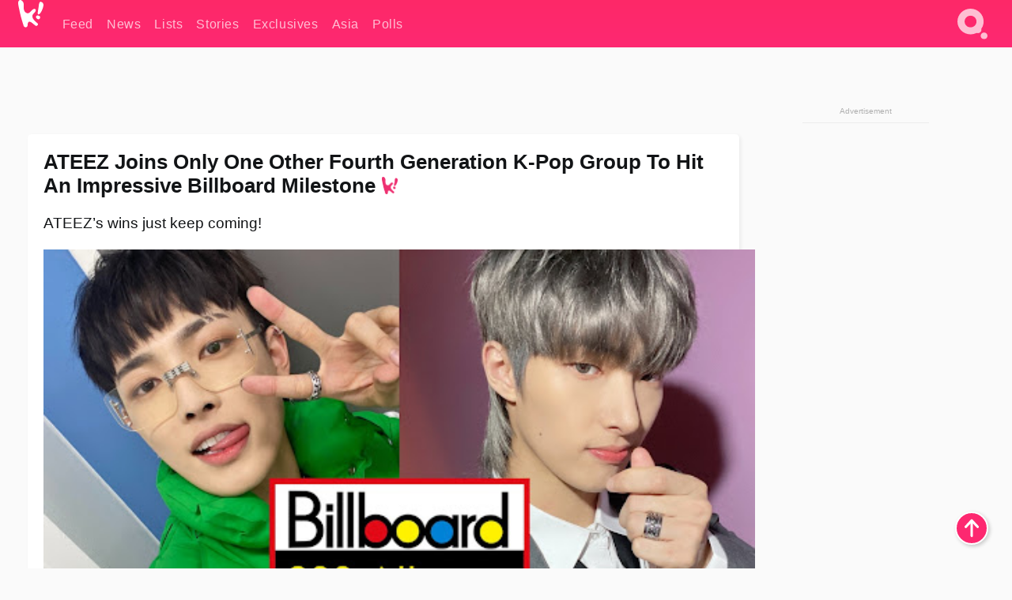

--- FILE ---
content_type: text/html; charset=UTF-8
request_url: https://www.koreaboo.com/news/ateez-joins-one-fourth-generation-kpop-group-hit-impressive-billboard-milestone/
body_size: 14791
content:
<!doctype html>
<html lang="en-US" prefix="og: http://ogp.me/ns# fb: http://ogp.me/ns/fb#">
<head>
	<meta charset="UTF-8">
	<meta name="viewport" content="width=device-width">
	<meta property="fb:app_id" content="117106681655169" />
	<meta property="fb:pages" content="1434910340064598" />
	<meta property="fb:pages" content="229023931411" />
	<meta property="fb:pages" content="110566825943939" />

	<link rel="preconnect" href="https://img.koreaboo.com">
    <link rel="preconnect" href="https://image.koreaboo.com">
	<link rel="preconnect" crossorigin href="https://search.koreaboo.com">
	<link rel="preconnect" href="https://clcksrv.com">
	<link rel="preload" as="script" href="https://socialcanvas-cdn.kargo.com/js/rh.min.js">
	<link rel="preload" as="script" href="https://btloader.com/tag?o=5172243878903808&upapi=true">

    
                <style data-key="global" >:root {
    --max-w: 1275px;
    --sidebar-w: 300px;
    --body-pad: 15px;
    --section-pad: 20px;
    --margin: 20px;
    --header-h: 60px;
    --brand: #fd2870;
    --bg: #fafafa;

    --text-contrast: #fff;
    --text-caption: #aeaeae;
    --text-sub: #686868;
    --text-b: #121416;
}

html {
    font-size: 16px;
    box-sizing: border-box;
    background-color: var(--bg-alt);
    font-family: -apple-system,BlinkMacSystemFont,"Segoe UI",Roboto,"Helvetica Neue",Arial,sans-serif;
}

@media screen and (max-device-width: 480px){
    body{
        text-size-adjust: 100%;
        -webkit-text-size-adjust: 100%;
    }
  }

*, *:before, *:after {
    box-sizing: inherit;
}
body, h1, h2, h3, h4, h5, h6, p, ol, ul {
    margin: 0;
    padding: 0;
    font-weight: normal;
  }
ul {
    list-style: none;
}
img {
    max-width: 100%;
    height: auto;
}
a {
    color: inherit;
    text-decoration: none;
}

body {
    display: grid;
    grid-template-rows: var(--header-h) 1fr;
    line-height: 1.2;
	color: var(--text-b);
    background-color: var(--bg);
}

main {
    max-width: var(--max-w);
    /* top margin is to match sidebar widget top margin. can remove. */
    margin: 5px auto;
    width: 100%;
    /* ad fix */
    position: relative;
    background-color: var(--bg);
    transition: background-color .15s;
    word-break: break-word;
}

.hidden {
	display: none !important;
}

.header-super-container {
    grid-area: 1/1/2/2;
    position: sticky;
    top: 0;
    z-index: 20;
    background-color: var(--brand);
}

.koreaboo-logo { margin-block: 12px; }

/* TODO -- container and masthead both necessary?? */
#masthead {
	position: sticky;
	top: 0;
	z-index: 99;
    /* SAFARI BUG - it seems to decide on its own what colour the document root should be
     * and it seems to prefer the header.
     * We assign a _fake_ BG colour, so Safari paints the document a nice neutral colour,
     * and assign the colour we really want as a gradient image.
     * And no, setting a background in body, html or even :root does not change things.
     * We already do, and that would actually make sense.
     */
	background-color: #fafafa;
    background-image: linear-gradient(#fd2868, #fd2872);
    width: 100%;
    height: var(--header-h);
    overflow: hidden;
}

.body-container {
    grid-area: 2/1/3/2;
    max-width: 100vw;
    padding: 0 var(--body-pad);
}

.kbos-page {
    padding: 0 var(--section-pad);
    /* breaks video ads? 
    content-visibility: auto;
    contain-intrinsic-size: auto 1000px;
    */
}

.kbos-page > * {
    max-width: calc(100vw - var(--body-pad) - var(--section-pad));
}

.full-width {
    margin-inline: calc(-1 * var(--section-pad));
    width: calc(100% + 2 * var(--section-pad));
    max-width: calc(100% + 2 * var(--section-pad));
}
@media screen and (max-width: 480px) { /* bp-mobile */
    :root {
        --section-pad: 10px;
        --body-pad: 0;
    }
    .full-width-mobile {
        margin-inline: calc(-1 * var(--section-pad));
        width: calc(100% + 2 * var(--section-pad));
        max-width: calc(100% + 2 * var(--section-pad));
    }
}

.has-sidebar {
    display: grid;
    gap: 10px;
    grid-template-columns: 1fr var(--sidebar-w);
}

@media screen and (max-width: 900px) { /* bp-desktop */
    .has-sidebar {
        grid-template-columns: 1fr;
        gap: 0;
    }
    .desktop-sidebar {
        display: none;
        content-visibility: hidden;
    }
}

.kbos-page .page-content {
    padding: var(--section-pad);
    overflow-x: visible;
    grid-area: 1/1/2/2;
}

.desktop-sidebar {
    grid-area: 1/2/2/3;
    height: 100%;
    position: relative;
}

#leaderboard { min-height: 90px; }

.screen-reader-text{
    border:0;
    clip:rect(1px, 1px, 1px, 1px);
    clip-path:inset(50%);
    height:1px;
    margin:-1px;
    overflow:hidden;
    padding:0;
    position:absolute;
    width:1px;
    word-wrap:normal !important;
  }
  
  .screen-reader-text:focus{
    background-color:#ddd;
    clip:auto !important;
    clip-path:none;
    color:#444;
    display:block;
    font-size:1rem;
    height:auto;
    left:5px;
    line-height:normal;
    padding:15px 23px 14px;
    text-decoration:none;
    top:5px;
    width:auto;
    z-index:100000;
  }</style>
                     <style data-key="breaking" >/* Breaking News widget. Appears on all site pages, but only when active. */

.K_Breaking_Widget, .K_Breaking_Widget_2 {
	position: relative;
	border-radius: 5px;
	overflow: hidden;
	box-shadow: 0 2px 5px rgba(0,0,0,.05);
	background-color: #fff;
	transition: background-color .15s;
	margin: 15px auto;
	max-width: var(--max-w);
}

.breaking-banner-tag {
	position: absolute;
	left: 0;
	text-transform: uppercase;
	text-align: center;
	margin-right: 15px;
	color: #1c354c;
	background-color: #fff000;
	width: 150px;
	padding: 10px 12px;
	height: 100%;
	font-weight: 600;
	font-size: 1.25rem;
}

.breaking-text {
	padding: 13px 20px;
	margin-left: 150px;
	font-weight: 600;
	font-size: 1.1rem;
}

.no-tag .breaking-banner-tag {
	width: 15px;
}

.no-tag .breaking-text {
	margin-left: 15px;
}

.no-tag .icon-breaking {
	display: none;
}

.breaking-text>a, .breaking-text>a:hover {
	color: var(--text-b);
}

.breaking-tag-text {
	font-size: 1rem;
    position: relative;
}

.breaking-tag-mobile {
	display: none;
}

@media screen and (max-width: 480px) { /* bp-mobile */
	.breaking-banner-tag {
		width: 15px;
	}
	.breaking-banner-tag span {
		display: none;
	}
	.breaking-text {
		margin-left: 15px;
	}
	.breaking-tag-mobile {
		display: inline;
	}
}
</style>
                     <style data-key="article" >.header-excerpt {
    color: var(--text-b);
    font-size: 1.2rem;
    line-height: 1.4;
    margin: 20px 0;
}

.featured-image {
	/* width: 100%; Featured image is .full-width */
	height: auto;
	max-height: 600px;
	object-fit: contain;
}

.entry-meta {
	color: var(--text-sub);
	font-size: 0.9rem;
	margin: 20px 0;
	display: grid;
	grid-template-columns: auto auto 1fr;
	grid-template-rows: 40px;
}

.kbos-article-category {
	grid-area: 1/1/2/2;
}

.writer-bio {
	display: grid;
    grid-area: 1/3/2/4;
	text-align: right;
	grid-auto-columns: max-content;
	grid-column-gap: 10px;
	justify-self: end;
}

.writer-bio-avatar-container {
    grid-area: 1/1/3/2;
    width: 38px;
}
.writer-bio-name {
    grid-area: 1/2/2/3;
}
.posted-on {
    grid-area: 2/2/3/3;
}

.writer-bio-avatar {
	height: 36px;
	width: 36px;
	border-radius: 50%;
	position: relative;
	top: 1px;
	box-shadow: 0 0 0px 1.5px var(--brand);
}

.entry-category {
	display: inline-block;
	color: var(--text-contrast);
	background-color: #e9455a;
	padding: 8px;
	text-transform: uppercase;
	font-weight: 600;
	border-radius: 8px;
}

@media screen and (max-width: 768px) { /* bp-tablet */
	.entry-meta {
		grid-template-columns: auto 1fr;
		grid-template-rows: auto auto;
		grid-row-gap: 5px;
	}
    .writer-bio {
        grid-area: 1/2/2/3;
    }
}

article .entry-content {
	margin-top: 30px;
	padding-bottom: 1px;
	color: var(--text-sub);
	font-size: 1.2rem;
	font-weight: 400;
	line-height: 1.35;
	-webkit-font-smoothing: antialiased;
	-moz-osx-font-smoothing: grayscale;
}

@media screen and (max-width: 480px) { /* bp-mobile */
    article .entry-content {
        font-size: 1.1rem;
    }
}

.entry-content img {
    max-width: min(100%, calc(100vw - var(--body-pad) - var(--section-pad)));
}

.post.type-post .entry-title::after {
  content: "";
  display: inline-block;
  background-image: url("/wp-content/themes/KbooOS2/img/logo.png");
  background-size: 20px;
  background-repeat: no-repeat;
  height: 24px;
  width: 20px;
  position: relative;
  top: 4px;
  margin-left: 8px;
}</style>
         
	<!-- chrome opensearch -->
	<link type="application/opensearchdescription+xml" rel="search" href="https://www.koreaboo.com/opensearch.xml" />

	
                <link rel="stylesheet" data-key="global" href="https://www.koreaboo.com/wp-content/themes/KbooOS2/css/global.css?v=da742b0046da" media="print" onload="this.media='all'">
                     <link rel="stylesheet" data-key="search" href="https://www.koreaboo.com/wp-content/themes/KbooOS2/css/search.css?v=da742b0046da" media="print" onload="this.media='all'">
                     <link rel="stylesheet" data-key="article" href="https://www.koreaboo.com/wp-content/themes/KbooOS2/css/article.css?v=da742b0046da" media="print" onload="this.media='all'">
                     <link rel="stylesheet" data-key="lightbox" href="https://www.koreaboo.com/wp-content/themes/KbooOS2/css/lightbox.css?v=da742b0046da" media="print" onload="this.media='all'">
                     <link rel="stylesheet" data-key="taxonomy" href="https://www.koreaboo.com/wp-content/themes/KbooOS2/css/taxonomy.css?v=da742b0046da" media="print" onload="this.media='all'">
         
		<script>var cur_post_id = 1178492;</script>
	
<style>#sticky_footer{position:fixed;bottom:0;z-index:200;width:100%;display:flex;justify-content:center;}#sticky_footer:empty{display: none;}</style>
<script>
const kbinscr = (u,p={})=>{const n=document.createElement('script');n.async=true;n.type="text/javascript";n.src=u;Object.entries(p).forEach(([x, y])=>{n.setAttribute(x,y)});document.head.appendChild(n);};

    window.__use_aa = true;
    kbinscr("https://www.koreaboo.com/wp-content/themes/KbooOS2/js/asc.koreaboo.js?v=20251217");
    (window.googletag = window.googletag || {"cmd":[]}).cmd.push(function(){ 
        googletag.pubads().setTargeting("pageType","article");
    });

    document.addEventListener( 'DOMContentLoaded', () => {
        const sf = document.createElement('div');
        sf.setAttribute('id', 'sticky_footer');
        sf.setAttribute('data-aaad', 'true');
        sf.setAttribute('data-aa-adunit', '/207505889/koreaboo.com/Sticky_Footer');
		if (document.querySelector('.kbos-page article.has-cw')) {
			sf.setAttribute('data-aa-targeting', JSON.stringify({'cw': "true"}));
		}
        document.body.appendChild(sf);
    });
</script>

<script async type="text/javascript" src="https://socialcanvas-cdn.kargo.com/js/rh.min.js"></script>
<script async type="text/javascript" src="https://btloader.com/tag?o=5172243878903808&upapi=true"></script>
<script defer data-moa-script src="//clcksrv.com/o.js?
uid=71635061d43cc91c4c22f608" type="text/javascript"></script>

    <!-- Google tag (gtag.js) -->
    <script async src="https://www.googletagmanager.com/gtag/js?id=G-P3S9BDL552"></script>
    <script>
    window.dataLayer = window.dataLayer || [];
    function gtag(){dataLayer.push(arguments);}
    gtag('js', new Date());
    gtag('config', 'G-P3S9BDL552', {send_page_view: false});
    </script>

	<!-- Chartbeat -->
	<script type='text/javascript'>
	(function() {
		/** CONFIGURATION START **/
		var _sf_async_config = window._sf_async_config = (window._sf_async_config || {});
		_sf_async_config.uid = 23820;
		_sf_async_config.domain = 'koreaboo.com';
		_sf_async_config.flickerControl = false;
		_sf_async_config.useCanonical = true;
					_sf_async_config.sections = 'News';
			_sf_async_config.authors = "mikayla-berry";
				/** CONFIGURATION END **/
		function loadChartbeat() {
			var e = document.createElement('script');
			var n = document.getElementsByTagName('script')[0];
			e.type = 'text/javascript';
			e.async = true;
			e.src = '//static.chartbeat.com/js/chartbeat.js';
			n.parentNode.insertBefore(e, n);
		}
		loadChartbeat();
	})();
	</script>

	<title>ATEEZ Joins Only One Other Fourth Generation K-Pop Group To Hit An Impressive Billboard Milestone - Koreaboo</title>
<meta name='robots' content='max-image-preview:large' />
	<style>img:is([sizes="auto" i], [sizes^="auto," i]) { contain-intrinsic-size: 3000px 1500px }</style>
	
<!-- ㅇㅅㅇ -->
<meta name="description" content="2021 has been an incredible year for ATEEZ, full of new achievements and milestones that the group has reached that they deserve to be proud of!"/>
<meta property="og:locale" content="en_US" />
<meta property="og:type" content="article" />
<meta property="og:title" content="ATEEZ Joins Only One Other Fourth Generation K-Pop Group To Hit An Impressive Billboard Milestone" />
<meta property="og:description" content="2021 has been an incredible year for ATEEZ, full of new achievements and milestones that the group has reached that they deserve to be proud of!" />
<meta property="og:url" content="https://www.koreaboo.com/news/ateez-joins-one-fourth-generation-kpop-group-hit-impressive-billboard-milestone/" />
<meta property="og:site_name" content="Koreaboo" />
<meta property="article:publisher" content="https://www.facebook.com/koreaboo" />
<meta property="article:section" content="News" />
<meta property="article:published_time" content="2021-12-20T15:45:25-08:00" />
<meta property="og:image" content="https://lh3.googleusercontent.com/lPs0LwQPiF7z_9uV17vy2pl-OvjlSv1EpH9736V0gYfGXuTiQR32ucUxrKyw1wNwCk_jj314wXRbdHYCiGkn95G4OOR4HDYd4gpD9E4-qXbUUIM=nu-e365-rj-q80" />
<meta property="og:image:secure_url" content="https://lh3.googleusercontent.com/lPs0LwQPiF7z_9uV17vy2pl-OvjlSv1EpH9736V0gYfGXuTiQR32ucUxrKyw1wNwCk_jj314wXRbdHYCiGkn95G4OOR4HDYd4gpD9E4-qXbUUIM=nu-e365-rj-q80" />
<meta property="og:image:type" content="image/jpeg" />
<meta name="twitter:card" content="summary_large_image" />
<meta name="twitter:description" content="2021 has been an incredible year for ATEEZ, full of new achievements and milestones that the group has reached that they deserve to be proud of!" />
<meta name="twitter:title" content="ATEEZ Joins Only One Other Fourth Generation K-Pop Group To Hit An Impressive Billboard Milestone - Koreaboo" />
<meta name="twitter:site" content="@Koreaboo" />
<meta name="twitter:image" content="https://lh3.googleusercontent.com/lPs0LwQPiF7z_9uV17vy2pl-OvjlSv1EpH9736V0gYfGXuTiQR32ucUxrKyw1wNwCk_jj314wXRbdHYCiGkn95G4OOR4HDYd4gpD9E4-qXbUUIM=nu-e365-rj-q80" />
<meta name="twitter:creator" content="@Koreaboo" />
<script type='application/ld+json'>{"@context":"http:\/\/schema.org","@type":"WebSite","@id":"#website","url":"https:\/\/www.koreaboo.com\/","name":"Koreaboo","potentialAction":{"@type":"SearchAction","target":"https:\/\/www.koreaboo.com\/search\/#{search_term_string}","query-input":"required name=search_term_string"}}</script>
<script type='application/ld+json'>{"@context":"http:\/\/schema.org","@type":"Organization","url":"https:\/\/www.koreaboo.com\/news\/ateez-joins-one-fourth-generation-kpop-group-hit-impressive-billboard-milestone\/","sameAs":["https:\/\/www.facebook.com\/koreaboo","https:\/\/www.instagram.com\/koreaboo\/","https:\/\/www.youtube.com\/koreaboo","https:\/\/www.pinterest.com\/koreaboo","https:\/\/twitter.com\/Koreaboo"],"@id":"#organization","name":"Koreaboo","logo":"https:\/\/koreaboo-cdn.storage.googleapis.com\/koreaboo_logo_1024.png"}</script>
<!-- / Yoast SEO Premium plugin. -->

<link rel="alternate" type="application/rss+xml" title="Koreaboo &raquo; Feed" href="https://www.koreaboo.com/feed/" />
<meta name="generator" content="WordPress 6.8.3" />
<link rel="canonical" href="https://www.koreaboo.com/news/ateez-joins-one-fourth-generation-kpop-group-hit-impressive-billboard-milestone/" />
<link rel='shortlink' href='https://www.koreaboo.com/?p=1178492' />
<link rel="alternate" title="oEmbed (JSON)" type="application/json+oembed" href="https://www.koreaboo.com/wp-json/oembed/1.0/embed?url=https%3A%2F%2Fwww.koreaboo.com%2Fnews%2Fateez-joins-one-fourth-generation-kpop-group-hit-impressive-billboard-milestone%2F" />
<link rel="alternate" title="oEmbed (XML)" type="text/xml+oembed" href="https://www.koreaboo.com/wp-json/oembed/1.0/embed?url=https%3A%2F%2Fwww.koreaboo.com%2Fnews%2Fateez-joins-one-fourth-generation-kpop-group-hit-impressive-billboard-milestone%2F&#038;format=xml" />
    <style>
        @media screen and (min-width: 541px) {
        img.k-img {
            max-height: 640px;
            object-fit: contain;
        }}
    </style>
<script defer src="https://www.koreaboo.com/wp-content/themes/KbooOS2/js/kbos.js?v=2b9e5fa630489abfc0b138be1e767340" type="text/javascript"></script><link rel="apple-touch-icon" sizes="180x180" href="https://www.koreaboo.com/wp-content/themes/KbooOS2/img/site_icon/apple-touch-icon.png">
<link rel="icon" type="image/png" sizes="32x32" href="https://www.koreaboo.com/wp-content/themes/KbooOS2/img/site_icon/favicon-32x32.png">
<link rel="icon" type="image/png" sizes="16x16" href="https://www.koreaboo.com/wp-content/themes/KbooOS2/img/site_icon/favicon-16x16.png">
<link rel="manifest" href="/manifest0508.json">
<link rel="mask-icon" href="https://www.koreaboo.com/wp-content/themes/KbooOS2/img/site_icon/safari-pinned-tab.svg" color="#fd2870">
<meta name="msapplication-TileColor" content="#ffffff">
<meta name="theme-color" content="#ffffff">
<meta name="msapplication-config" content="https://www.koreaboo.com/wp-content/themes/KbooOS2/img/site_icon/browserconfig.xml" />
        <link rel="preconnect" crossorigin href="https://lh3.googleusercontent.com">
    
	<noscript><style>.no-js-hide {display: none !important; content-visibility: hidden !important;}</style></noscript>
	<!-- lazyload init -->

		<script>
	if ('serviceWorker' in navigator) {
	window.addEventListener('load', function() {
		navigator.serviceWorker.register('/sw.js', {updateViaCache:'imports'}).then(function(reg) {
		console.log('ServiceWorker registration successful with scope: ', reg.scope);
		}, function(err) {
		console.error('ServiceWorker registration failed: ', err);
		});
	});
	}
	</script>
	
</head>

<body>

    <div class="header-super-container">
	<a class="skip-link screen-reader-text" href="#main">Skip to content</a>

	<header id="masthead" class="site-header">
        <div class="header-container header-top">    
			<a data-isource="header-logo" class="header-logo" href="https://www.koreaboo.com/">
				<img class="koreaboo-logo square" alt="Koreaboo logo" height="36" width="32" src="https://www.koreaboo.com/wp-content/themes/KbooOS2/img/icon/koreaboo-logo.svg" />
			</a>
		<div class="header-nav">
            <a class="header-nav-item w480" data-isource="header-main" href="https://www.koreaboo.com/">
        <div>
            <span>Feed</span>
        </div>
        </a>
            <a class="header-nav-item" data-isource="header-main" href="https://www.koreaboo.com/news/">
        <div>
            <span>News</span>
        </div>
        </a>
            <a class="header-nav-item" data-isource="header-main" href="https://www.koreaboo.com/lists/">
        <div>
            <span>Lists</span>
        </div>
        </a>
            <a class="header-nav-item" data-isource="header-main" href="https://www.koreaboo.com/stories/">
        <div>
            <span>Stories</span>
        </div>
        </a>
            <a class="header-nav-item" data-isource="header-main" href="https://www.koreaboo.com/exclusives/">
        <div>
            <span>Exclusives</span>
        </div>
        </a>
            <a class="header-nav-item" data-isource="header-main" href="https://www.koreaboo.com/asia/">
        <div>
            <span>Asia</span>
        </div>
        </a>
            <a class="header-nav-item" data-isource="header-main" href="https://www.koreaboo.com/polls/">
        <div>
            <span>Polls</span>
        </div>
        </a>
    </div>
		<div class="header-burger"><a id="search_icon" data-nokus="1" aria-label="Search" href="https://www.koreaboo.com/search/" ><img id="search_icon_img" class="search-icon" height="57" width="56" alt="Search" src="https://www.koreaboo.com/wp-content/themes/KbooOS2/img/icon/search.svg" /></a></div>
		</div>
	</header>
		<header id="loading_bar_container" class="loading-bar-container" hidden="true">
		<div id="loading_bar"></div>
	</header>
	<header id="dropdown" class="header-burger-menu" hidden="true">
		<div class="header-container">
			<div class="header-search">
				<form id="search_form"> <!-- KoreabooSearch -->
					<div class="search-box-container">
						<input id="search_box" type="text" maxlength=150 autocomplete="off" autocorrect="off">
						<button type="submit" class="notranslate" id="search_submit">Go</button>
					</div>
						<div class="search-tips-container"><span id="search_tips_button" class="noselect">Search Tips</span></div>
				</form>
			</div>
			<div id="search_suggestions"><h2>Trending Topics</h2>
    <ul class="search-trend-list">        <li tabIndex="0" class="notranslate">BTS</li>
            <li tabIndex="0" class="notranslate">Jennie</li>
            <li tabIndex="0" class="notranslate">Stray Kids</li>
            <li tabIndex="0" class="notranslate">TWICE</li>
            <li tabIndex="0" class="notranslate">KATSEYE</li>
            <li tabIndex="0" class="notranslate">SEVENTEEN</li>
            <li tabIndex="0" class="notranslate">NCT</li>
            <li tabIndex="0" class="notranslate">ENHYPEN</li>
            <li tabIndex="0" class="notranslate">IVE</li>
            <li tabIndex="0" class="notranslate">Wonyoung</li>
    </ul></div>
			<div id="search_results" class="header-search-results">
			</div>
			<div id="search_nav" class="search-buttons">
				<button data-action="prev">Previous Page</button>
				<button data-action="next">More Results</button>
			</div>
			<div id="search_meta"></div>

			
		</div>
	</header>
    </div>

	<div class="body-container">

	
<section id="leaderboard"><div id="kba_billboard" data-aaad='true' data-aa-adunit='/207505889/koreaboo.com/Leaderboard' class="vm-container vmh-90" data-kba-reload data-tag="Koreaboo_Leaderboard"></div></section>

	<main id="main" class="site-main">

	<section data-postid="1178492" data-dimension1="ateez" data-dimension2="mikayla-berry" data-title="ATEEZ Joins Only One Other Fourth Generation K-Pop Group To Hit An Impressive Billboard Milestone" class="kbos-page kbos-page-post has-sidebar" data-next="https://www.koreaboo.com/stories/twice-jihyo-visuals-short-hair-tan-skin-netizens-legendary/">
    <div class="page-content card-box full-width-mobile">
	<article id="post-1178492" class="post-1178492 post type-post status-publish format-standard has-post-thumbnail hentry category-news artist-ateez">
		<header class="entry-header">
			<div class="header-rest-of">
				<h1 class="entry-title">ATEEZ Joins Only One Other Fourth Generation K-Pop Group To Hit An Impressive Billboard Milestone</h1>					<div class="header-excerpt">ATEEZ&#8217;s wins just keep coming!</div>
												<img loading="eager" data-kbpop width="1200" height="630" class="featured-image full-width" src="https://lh3.googleusercontent.com/lPs0LwQPiF7z_9uV17vy2pl-OvjlSv1EpH9736V0gYfGXuTiQR32ucUxrKyw1wNwCk_jj314wXRbdHYCiGkn95G4OOR4HDYd4gpD9E4-qXbUUIM=nu-e365-rj-q80" /><script class="fi_sources" type="application/json">[["https:\/\/lh3.googleusercontent.com\/hFLJLg64mfBCS7kE7YG8fSwLCLNwBFpCfF4FR-QTWh4eJmGmeWUIbBhQCiwjabaP-yrBWMzPucLoT_RABqTBifCD3y7OuO6bANh2ZMJIFmgRYJ4=nu-e365-rj-q80","@ATEEZofficial\/Twitter","","https:\/\/lh3.googleusercontent.com\/hFLJLg64mfBCS7kE7YG8fSwLCLNwBFpCfF4FR-QTWh4eJmGmeWUIbBhQCiwjabaP-yrBWMzPucLoT_RABqTBifCD3y7OuO6bANh2ZMJIFmgRYJ4=nu-e365-rj-q80-w150-h150-pp"],["https:\/\/lh3.googleusercontent.com\/9NUfQXxdM6eB8uPKB0RPWipFNkhx9BSVVdo476jHUMIrhRO216-3yWPw1AESU_l4k_4GqgbSNpzivqcpImJRBp-Usi4uSYdTAqyV5x5xwxJPPIw=nu-e365-rj-q80","@ATEEZofficial\/Twitter","","https:\/\/lh3.googleusercontent.com\/9NUfQXxdM6eB8uPKB0RPWipFNkhx9BSVVdo476jHUMIrhRO216-3yWPw1AESU_l4k_4GqgbSNpzivqcpImJRBp-Usi4uSYdTAqyV5x5xwxJPPIw=nu-e365-rj-q80-w150-h150-pp"]]</script>
    										<div class="entry-meta">
						<div class="kbos-article-category"><a href="https://www.koreaboo.com/news/"><span class="entry-category">News</span></a></div>	<div class="writer-bio">
		<div class="writer-bio-avatar-container">
            <a href="https://www.koreaboo.com/writer/mikayla-berry/">			<img alt="Mikayla Berry" class="writer-bio-avatar" height="36" width="36" src="https://lh3.googleusercontent.com/zKTte8KlA3YHpjVzYi5llKnd5Q_vFFlgqc0xG0U59QydToxfXXI9fk7FboM9ebMgT0WTbUKeR4fGnE84hMowcupd9LBcvXsBQHQ=nu-e365-rj-q80-w150-h150-pp" />
             </a> 		</div>
        <div class="writer-bio-name">
        		<a href="https://www.koreaboo.com/writer/mikayla-berry/">Mikayla Berry</a>
                </div>
		<div class="posted-on"><time class="entry-date published updated" datetime="2021-12-20T22:45:25+00:00">December 20th, 2021</time></div>
	</div>
    					</div>
							</div>
		</header>
				<div class="entry-content">
			<p>2021 has been an <a href="https://www.koreaboo.com/lists/ateez-greatest-moments-achievements-2021/" target="_blank">incredible year</a> for <strong>ATEEZ</strong>, full of new achievements and milestones that the group has reached. From breaking album sales records to legendary collaborations and winning various shows and awards, it seems like their success can only continue to go up!</p> <figure id="attachment_1178553" aria-describedby="caption-attachment-1178553" style="width: 3777px" class="wp-caption alignnone"><picture class="k-img-pic"><source srcset="https://lh3.googleusercontent.com/1lGG1BsDru5FIsdWsZgltM1pKjAtCEY9OLLgzcXrPZUWaVM6NAvS7AVvqQTTFRJum8t154fMBJFBRJkDWLc-SOBzmszNu2i_6MRd8EGezwtmmw=nu-e365-rj-q80-w420" media="(max-width: 540px)" /><img decoding="async" loading="lazy" class="wp-image-1178553 size-full k-image k-img" data-alt="FGVZPCEUcAUOUE3" data-orig="https://lh3.googleusercontent.com/1lGG1BsDru5FIsdWsZgltM1pKjAtCEY9OLLgzcXrPZUWaVM6NAvS7AVvqQTTFRJum8t154fMBJFBRJkDWLc-SOBzmszNu2i_6MRd8EGezwtmmw=nu-e365-rj-q80-w925" src="https://lh3.googleusercontent.com/1lGG1BsDru5FIsdWsZgltM1pKjAtCEY9OLLgzcXrPZUWaVM6NAvS7AVvqQTTFRJum8t154fMBJFBRJkDWLc-SOBzmszNu2i_6MRd8EGezwtmmw=nu-e365-rj-q80-w925" srcset="https://lh3.googleusercontent.com/1lGG1BsDru5FIsdWsZgltM1pKjAtCEY9OLLgzcXrPZUWaVM6NAvS7AVvqQTTFRJum8t154fMBJFBRJkDWLc-SOBzmszNu2i_6MRd8EGezwtmmw=nu-e365-rj-q80-w420 420w, https://lh3.googleusercontent.com/1lGG1BsDru5FIsdWsZgltM1pKjAtCEY9OLLgzcXrPZUWaVM6NAvS7AVvqQTTFRJum8t154fMBJFBRJkDWLc-SOBzmszNu2i_6MRd8EGezwtmmw=nu-e365-rj-q80-w640 640w, https://lh3.googleusercontent.com/1lGG1BsDru5FIsdWsZgltM1pKjAtCEY9OLLgzcXrPZUWaVM6NAvS7AVvqQTTFRJum8t154fMBJFBRJkDWLc-SOBzmszNu2i_6MRd8EGezwtmmw=nu-e365-rj-q80-w925 925w" sizes="(max-width: 945px) 100vw, 765px" width="925" height="694"  /></picture><figcaption id="caption-attachment-1178553" class="wp-caption-text"><em>@ATEEZofficial/Twitter</em></figcaption></figure><div id="kba_video" class="vm-container kb-ads-once vm-ads-dynamic" data-tag="Koreaboo_Video" data-repeat="Koreaboo_Between_Article"></div> <p>Now, with less than two weeks left of 2021, the boy group has yet another achievement they can add to their already impressive list for the year.</p> <figure id="attachment_1178554" aria-describedby="caption-attachment-1178554" style="width: 3728px" class="wp-caption alignnone"><picture class="k-img-pic"><source srcset="https://lh3.googleusercontent.com/hdqHxlpOqD0-QHF4ZMFJaCAe_VsmUnFsVfi1BM0_zxt8SMS7YIMJoFvj3O4Q2OLyVftaFSIjlATxvgKEqpVnhdWMo1DXJ5mFZK6421X-JDzygMes=nu-e365-rj-q80-w420" media="(max-width: 540px)" /><img decoding="async" loading="lazy" class="wp-image-1178554 size-full k-image k-img" data-alt="FGVZQHAUYAIDiTf" data-orig="https://lh3.googleusercontent.com/hdqHxlpOqD0-QHF4ZMFJaCAe_VsmUnFsVfi1BM0_zxt8SMS7YIMJoFvj3O4Q2OLyVftaFSIjlATxvgKEqpVnhdWMo1DXJ5mFZK6421X-JDzygMes=nu-e365-rj-q80-w925" src="https://lh3.googleusercontent.com/hdqHxlpOqD0-QHF4ZMFJaCAe_VsmUnFsVfi1BM0_zxt8SMS7YIMJoFvj3O4Q2OLyVftaFSIjlATxvgKEqpVnhdWMo1DXJ5mFZK6421X-JDzygMes=nu-e365-rj-q80-w925" srcset="https://lh3.googleusercontent.com/hdqHxlpOqD0-QHF4ZMFJaCAe_VsmUnFsVfi1BM0_zxt8SMS7YIMJoFvj3O4Q2OLyVftaFSIjlATxvgKEqpVnhdWMo1DXJ5mFZK6421X-JDzygMes=nu-e365-rj-q80-w420 420w, https://lh3.googleusercontent.com/hdqHxlpOqD0-QHF4ZMFJaCAe_VsmUnFsVfi1BM0_zxt8SMS7YIMJoFvj3O4Q2OLyVftaFSIjlATxvgKEqpVnhdWMo1DXJ5mFZK6421X-JDzygMes=nu-e365-rj-q80-w640 640w, https://lh3.googleusercontent.com/hdqHxlpOqD0-QHF4ZMFJaCAe_VsmUnFsVfi1BM0_zxt8SMS7YIMJoFvj3O4Q2OLyVftaFSIjlATxvgKEqpVnhdWMo1DXJ5mFZK6421X-JDzygMes=nu-e365-rj-q80-w925 925w" sizes="(max-width: 945px) 100vw, 765px" width="925" height="694"  /></picture><figcaption id="caption-attachment-1178554" class="wp-caption-text"><em>@ATEEZofficial/Twitter</em></figcaption></figure> <p>Earlier in the year, on September 25, their <em>ZERO: FEVER Part.3</em> album was the group&#8217;s first to enter the <strong>Billboard</strong> 200 chart. The Billboard 200 is a chart that ranks the 200 most popular music albums and EPs based on sales in the United States each week, and since American artists are included on the chart (unlike the Worldwide Albums chart), it can be difficult for K-Pop artists to rank on it.</p> <p><picture class="k-img-pic"><source srcset="https://lh3.googleusercontent.com/x0zRydiip-7vHQZhMtgMgXotO_JKitrGri0nP3lcfZWQSHNvuKsGfDHaboo2aZA0HeK5AjH6HeWTsLv4M1Lxwo48uETS7NHijVpU1QbPW19gFA=nu-e365-rj-q80-w420" media="(max-width: 540px)" /><img decoding="async" loading="lazy" class="alignnone size-medium wp-image-1178569 k-image k-img" data-alt="E-DAQQ_VcAkJFSt" data-orig="https://lh3.googleusercontent.com/x0zRydiip-7vHQZhMtgMgXotO_JKitrGri0nP3lcfZWQSHNvuKsGfDHaboo2aZA0HeK5AjH6HeWTsLv4M1Lxwo48uETS7NHijVpU1QbPW19gFA=nu-e365-rj-q80-w925" src="https://lh3.googleusercontent.com/x0zRydiip-7vHQZhMtgMgXotO_JKitrGri0nP3lcfZWQSHNvuKsGfDHaboo2aZA0HeK5AjH6HeWTsLv4M1Lxwo48uETS7NHijVpU1QbPW19gFA=nu-e365-rj-q80-w925" srcset="https://lh3.googleusercontent.com/x0zRydiip-7vHQZhMtgMgXotO_JKitrGri0nP3lcfZWQSHNvuKsGfDHaboo2aZA0HeK5AjH6HeWTsLv4M1Lxwo48uETS7NHijVpU1QbPW19gFA=nu-e365-rj-q80-w420 420w, https://lh3.googleusercontent.com/x0zRydiip-7vHQZhMtgMgXotO_JKitrGri0nP3lcfZWQSHNvuKsGfDHaboo2aZA0HeK5AjH6HeWTsLv4M1Lxwo48uETS7NHijVpU1QbPW19gFA=nu-e365-rj-q80-w640 640w, https://lh3.googleusercontent.com/x0zRydiip-7vHQZhMtgMgXotO_JKitrGri0nP3lcfZWQSHNvuKsGfDHaboo2aZA0HeK5AjH6HeWTsLv4M1Lxwo48uETS7NHijVpU1QbPW19gFA=nu-e365-rj-q80-w925 925w" sizes="(max-width: 945px) 100vw, 765px" width="925" height="640"  /></picture></p> <p>Just getting one album on this chart is an accomplishment for any artist! <em>ZERO: FEVER Part.3</em> also peaked at #42 on the chart, which is an even bigger accomplishment since it&#8217;s so high on the list.</p><div id="kba_mpu" class="vm-container kb-ads-once vm-ads-dynamic lazyload" data-tag="Koreaboo_Mobile_Takeover" data-repeat="Koreaboo_Between_Article"></div> <p><picture class="k-img-pic"><source srcset="https://lh3.googleusercontent.com/Mx-PSl9Lob3jPa1bc6Pxqpf_EdCniJoi_hyFj0k0xmImnesvEE4zRxqgIK7irjFaDZketcm6SpN-V50NT4qVb6QAtwWC5lKU-S7si9ZMfBbLEgo=nu-e365-rj-q80-w420" media="(max-width: 540px)" /><img decoding="async" loading="lazy" class="alignnone size-full wp-image-1178573 k-image k-img" data-alt="ateez1" data-orig="https://lh3.googleusercontent.com/Mx-PSl9Lob3jPa1bc6Pxqpf_EdCniJoi_hyFj0k0xmImnesvEE4zRxqgIK7irjFaDZketcm6SpN-V50NT4qVb6QAtwWC5lKU-S7si9ZMfBbLEgo=nu-e365-rj-q80-w925" src="https://lh3.googleusercontent.com/Mx-PSl9Lob3jPa1bc6Pxqpf_EdCniJoi_hyFj0k0xmImnesvEE4zRxqgIK7irjFaDZketcm6SpN-V50NT4qVb6QAtwWC5lKU-S7si9ZMfBbLEgo=nu-e365-rj-q80-w925" srcset="https://lh3.googleusercontent.com/Mx-PSl9Lob3jPa1bc6Pxqpf_EdCniJoi_hyFj0k0xmImnesvEE4zRxqgIK7irjFaDZketcm6SpN-V50NT4qVb6QAtwWC5lKU-S7si9ZMfBbLEgo=nu-e365-rj-q80-w420 420w, https://lh3.googleusercontent.com/Mx-PSl9Lob3jPa1bc6Pxqpf_EdCniJoi_hyFj0k0xmImnesvEE4zRxqgIK7irjFaDZketcm6SpN-V50NT4qVb6QAtwWC5lKU-S7si9ZMfBbLEgo=nu-e365-rj-q80-w640 640w, https://lh3.googleusercontent.com/Mx-PSl9Lob3jPa1bc6Pxqpf_EdCniJoi_hyFj0k0xmImnesvEE4zRxqgIK7irjFaDZketcm6SpN-V50NT4qVb6QAtwWC5lKU-S7si9ZMfBbLEgo=nu-e365-rj-q80-w925 925w" sizes="(max-width: 945px) 100vw, 765px" width="925" height="641"  /></picture></p> <p>Now, however, ATEEZ has become one of only two fourth generation K-Pop artists to reach another milestone on this chart. Along with <strong>ENHYPEN</strong>, they&#8217;re the only two artists who have had multiple albums chart in the top 100 spots of the Billboard 200 chart this year!</p> <blockquote class="twitter-tweet"> <p dir="ltr" lang="en">ATEEZ joins ENHYPEN as the only 4th generation K-pop groups to have multiple albums chart in the top 100 of Billboard 200 this year.<a href="https://twitter.com/hashtag/FEVER_EPILOGUE?src=hash&amp;ref_src=twsrc%5Etfw" target="_blank" rel="nofollow noopener">#FEVER_EPILOGUE</a> <a href="https://twitter.com/hashtag/Turbulence?src=hash&amp;ref_src=twsrc%5Etfw" target="_blank" rel="nofollow noopener">#Turbulence</a> <a href="https://twitter.com/hashtag/ATEEZ?src=hash&amp;ref_src=twsrc%5Etfw" target="_blank" rel="nofollow noopener">#ATEEZ</a> <a href="https://twitter.com/hashtag/%EC%97%90%EC%9D%B4%ED%8B%B0%EC%A6%88?src=hash&amp;ref_src=twsrc%5Etfw" target="_blank" rel="nofollow noopener">#에이티즈</a> <a href="https://twitter.com/ATEEZofficial?ref_src=twsrc%5Etfw" target="_blank" rel="nofollow noopener">@ATEEZofficial</a><br /> <a href="https://twitter.com/hashtag/TheReal?src=hash&amp;ref_src=twsrc%5Etfw" target="_blank" rel="nofollow noopener">#TheReal</a> <a href="https://t.co/KIrX6Q8jPh" target="_blank" rel="nofollow noopener">pic.twitter.com/KIrX6Q8jPh</a></p> <p>— ATEEZ Charts 🎓 (@ateez_charts) <a href="https://twitter.com/ateez_charts/status/1473040660978712577?ref_src=twsrc%5Etfw" target="_blank" rel="nofollow noopener">December 20, 2021</a></p></blockquote> <p><script async src="https://platform.twitter.com/widgets.js" charset="utf-8"></script></p> <p>This accomplishment was reached with their most recent album, <em>ZERO: FEVER Epilogue</em>, debuting at #73 on the Billboard 200 chart this week.</p><div class="vm-ads-dynamic full-width lazyload" data-tag="Koreaboo_Between_Article"></div> <p><picture class="k-img-pic"><source srcset="https://lh3.googleusercontent.com/hMk25SXojIdjTjPPHhZVDEmv7JlHdJz2dDsZKbqDO1eNrYrkpnXALQV73IPOc5aj0vJ1vyKIJsPxe_2Ax56kN8he8uUQLwrg0MQhohfwx5BUf9Y=nu-e365-rj-q80-w420" media="(max-width: 540px)" /><img decoding="async" loading="lazy" class="alignnone size-full wp-image-1178570 k-image k-img" data-alt="ateez_zero_fever_ep_main_0" data-orig="https://lh3.googleusercontent.com/hMk25SXojIdjTjPPHhZVDEmv7JlHdJz2dDsZKbqDO1eNrYrkpnXALQV73IPOc5aj0vJ1vyKIJsPxe_2Ax56kN8he8uUQLwrg0MQhohfwx5BUf9Y=nu-e365-rj-q80-w925" src="https://lh3.googleusercontent.com/hMk25SXojIdjTjPPHhZVDEmv7JlHdJz2dDsZKbqDO1eNrYrkpnXALQV73IPOc5aj0vJ1vyKIJsPxe_2Ax56kN8he8uUQLwrg0MQhohfwx5BUf9Y=nu-e365-rj-q80-w925" srcset="https://lh3.googleusercontent.com/hMk25SXojIdjTjPPHhZVDEmv7JlHdJz2dDsZKbqDO1eNrYrkpnXALQV73IPOc5aj0vJ1vyKIJsPxe_2Ax56kN8he8uUQLwrg0MQhohfwx5BUf9Y=nu-e365-rj-q80-w420 420w, https://lh3.googleusercontent.com/hMk25SXojIdjTjPPHhZVDEmv7JlHdJz2dDsZKbqDO1eNrYrkpnXALQV73IPOc5aj0vJ1vyKIJsPxe_2Ax56kN8he8uUQLwrg0MQhohfwx5BUf9Y=nu-e365-rj-q80-w640 640w, https://lh3.googleusercontent.com/hMk25SXojIdjTjPPHhZVDEmv7JlHdJz2dDsZKbqDO1eNrYrkpnXALQV73IPOc5aj0vJ1vyKIJsPxe_2Ax56kN8he8uUQLwrg0MQhohfwx5BUf9Y=nu-e365-rj-q80-w925 925w" sizes="(max-width: 945px) 100vw, 765px" width="925" height="925"  /></picture></p> <p>This would be impressive enough on its own, but what makes it even more exciting is that the album had a shorter promotion time than their previous ones, and no official U.S. store to purchase them in. Despite this, the album still made enough international sales to reach the top 100 of the Billboard 200 chart!</p> <p>ATINYs, of course, are flooding social media with their happiness and congratulations towards ATEEZ with trends like &#8220;ATEEZ BB 2ND ROUND&#8221; and #ATEEZonBB200.</p> <blockquote class="twitter-tweet"> <p dir="ltr" lang="en">can y&#8217;all believe ateez charted on billboard 200 twice in a span of three months without an official us store? that&#8217;s crazy if you ask me</p> <p>— elaine (@jonghorise) <a href="https://twitter.com/jonghorise/status/1472973029819006982?ref_src=twsrc%5Etfw" target="_blank" rel="nofollow noopener">December 20, 2021</a></p></blockquote> <p><script async src="https://platform.twitter.com/widgets.js" charset="utf-8"></script></p><div class="vm-ads-dynamic full-width lazyload" data-tag="Koreaboo_Between_Article"></div> <blockquote class="twitter-tweet"> <p dir="ltr" lang="en">all the times ateez have mentioned billboard charts as their dreams and goals and they&#8217;ve charted not once, but twice on billboard 200! forever proud of how hard they worked and how far they&#8217;ve come</p> <p>ATEEZ BB 2nd ROUND<a href="https://twitter.com/hashtag/ATEEZonBB200?src=hash&amp;ref_src=twsrc%5Etfw" target="_blank" rel="nofollow noopener">#ATEEZonBB200</a><a href="https://twitter.com/hashtag/FEVER_EPILOGUE?src=hash&amp;ref_src=twsrc%5Etfw" target="_blank" rel="nofollow noopener">#FEVER_EPILOGUE</a><a href="https://twitter.com/ATEEZofficial?ref_src=twsrc%5Etfw" target="_blank" rel="nofollow noopener">@ATEEZofficial</a> <a href="https://twitter.com/hashtag/ATEEZ?src=hash&amp;ref_src=twsrc%5Etfw" target="_blank" rel="nofollow noopener">#ATEEZ</a> <a href="https://twitter.com/hashtag/%EC%97%90%EC%9D%B4%ED%8B%B0%EC%A6%88?src=hash&amp;ref_src=twsrc%5Etfw" target="_blank" rel="nofollow noopener">#에이티즈</a> <a href="https://t.co/JFfqSIZrlI" target="_blank" rel="nofollow noopener">pic.twitter.com/JFfqSIZrlI</a></p> <p>— za👩🏻‍⚕️🎓 (@zhouang) <a href="https://twitter.com/zhouang/status/1472992844520386560?ref_src=twsrc%5Etfw" target="_blank" rel="nofollow noopener">December 20, 2021</a></p></blockquote> <p><script async src="https://platform.twitter.com/widgets.js" charset="utf-8"></script></p> <blockquote class="twitter-tweet"> <p dir="ltr" lang="en">Two billboard 200 entries coming from a small company plus a rushed cb this is really the begining of a new legend and the ATEEZ WORLD DOMINATION 🔥🔥🔥<a href="https://twitter.com/hashtag/ATEEZonBB200?src=hash&amp;ref_src=twsrc%5Etfw" target="_blank" rel="nofollow noopener">#ATEEZonBB200</a> <a href="https://twitter.com/hashtag/FEVER_EPILOGUE?src=hash&amp;ref_src=twsrc%5Etfw" target="_blank" rel="nofollow noopener">#FEVER_EPILOGUE</a><a href="https://twitter.com/hashtag/ATEEZ?src=hash&amp;ref_src=twsrc%5Etfw" target="_blank" rel="nofollow noopener">#ATEEZ</a> <a href="https://twitter.com/hashtag/%EC%97%90%EC%9D%B4%ED%8B%B0%EC%A6%88?src=hash&amp;ref_src=twsrc%5Etfw" target="_blank" rel="nofollow noopener">#에이티즈</a><a href="https://twitter.com/ATEEZofficial?ref_src=twsrc%5Etfw" target="_blank" rel="nofollow noopener">@ATEEZofficial</a></p> <p>— AYA 🇲🇦 THE REAL SOTY (@omariaya3) <a href="https://twitter.com/omariaya3/status/1472974553286647810?ref_src=twsrc%5Etfw" target="_blank" rel="nofollow noopener">December 20, 2021</a></p></blockquote> <p><script async src="https://platform.twitter.com/widgets.js" charset="utf-8"></script></p> <p>Congratulations to ATEEZ, and here&#8217;s to even more success for them in the future!</p>	<div class="full-width-mobile series-post-widget" data-playlist="16334" data-widget-id="artist-ateez">
	<script type="application/json" data-kbos-playlist>["https:\/\/www.koreaboo.com\/news\/popular-idol-calorie-counting-groupmates-food-sparks-heated-criticism-debate\/","https:\/\/www.koreaboo.com\/news\/sexual-harassment-popular-mc-accused-groping-ateez-san-variety-show\/","https:\/\/www.koreaboo.com\/news\/ateez-talks-allowed-date\/","https:\/\/www.koreaboo.com\/news\/ateez-bags-two-trophies-2025-korea-grand-music-awards-kgma\/","https:\/\/www.koreaboo.com\/news\/ateez-debut-anniversary-popup-event-real-phone-number-promotion-victim\/","https:\/\/www.koreaboo.com\/news\/babymonster-new-music-video-gets-hit-plagiarism-accusations-ateez\/","https:\/\/www.koreaboo.com\/news\/boys-ii-planet-poster-plagiarize-ateez-poster\/","https:\/\/www.koreaboo.com\/news\/ateez-yeosang-gets-makeup-done-leoj\/"]</script>			<div class="series-header-container no-img">
			<h2 class="series-header-title">ATEEZ</h2>
			</div>
				<div class="series-posts-list">
		<p><a href="https://www.koreaboo.com/news/popular-idol-calorie-counting-groupmates-food-sparks-heated-criticism-debate/" data-isource="tax-widget" data-kus="load" target="_blank">Popular Idol &#8220;Calorie Counting&#8221; Groupmate&#8217;s Food Sparks Heated Criticism, Debate </a></p>
<p><a href="https://www.koreaboo.com/news/sexual-harassment-popular-mc-accused-groping-ateez-san-variety-show/" data-isource="tax-widget" data-kus="load" target="_blank">&#8220;Sexual Harassment!&#8221; Popular MC Accused Of &#8220;Groping&#8221; ATEEZ&#8217;s San During Variety Show</a></p>
<p><a href="https://www.koreaboo.com/news/ateez-talks-allowed-date/" data-isource="tax-widget" data-kus="load" target="_blank">Legendary 4th Gen Boy Group Member Admits To Being Allowed To Date</a></p>
<p><a href="https://www.koreaboo.com/news/ateez-bags-two-trophies-2025-korea-grand-music-awards-kgma/" data-isource="tax-widget" data-kus="load" target="_blank">ATEEZ Bags Two Trophies At The &#8220;2025 Korea Grand Music Awards&#8221;</a></p>
			<p class="nav-link"><a data-isource="tax-widget" data-kbos-playlist="none" class="link-preview nav" href="https://www.koreaboo.com/artist/ateez/">See more ATEEZ</a></p>
		</div>
	</div>
				<div class="nav-links">
		<a href="">Next Page</a>
	</div>
		</div>
	</article>
    </div>

    <aside class="desktop-sidebar">
    <div class="vm-ads-dynamic lazyload vmh-600 sticky-sidebar" data-tag='Koreaboo_Sidebar'></div>
</aside></section>

	</main>

	<script type="speculationrules">
{"prefetch":[{"source":"document","where":{"and":[{"href_matches":"\/*"},{"not":{"href_matches":["\/wp-*.php","\/wp-admin\/*","\/koreaboo-cdn\/*","\/wp-content\/*","\/wp-content\/plugins\/*","\/wp-content\/themes\/KbooOS2\/*","\/*\\?(.+)"]}},{"not":{"selector_matches":"a[rel~=\"nofollow\"]"}},{"not":{"selector_matches":".no-prefetch, .no-prefetch a"}}]},"eagerness":"conservative"}]}
</script>

</div> <div data-aaad='true' data-aa-adunit='/207505889/koreaboo.com/Rich_Media'></div>	<section id="sitemap_footer">
		<div class="footer-container">
			<div class="footer-section" id="footer_artists_a">
				<h2>Artists</h2>
				<ul>
									<li><a data-isource="footer" href="https://www.koreaboo.com/artist/2ne1/">2NE1</a></li>
									<li><a data-isource="footer" href="https://www.koreaboo.com/artist/aespa/">aespa</a></li>
									<li><a data-isource="footer" href="https://www.koreaboo.com/artist/allday-project/">ALLDAY PROJECT</a></li>
									<li><a data-isource="footer" href="https://www.koreaboo.com/artist/babymonster/">BABYMONSTER</a></li>
									<li><a data-isource="footer" href="https://www.koreaboo.com/artist/bigbang/">BIGBANG</a></li>
									<li><a data-isource="footer" href="https://www.koreaboo.com/artist/blackpink/">BLACKPINK</a></li>
									<li><a data-isource="footer" href="https://www.koreaboo.com/artist/bts/">BTS</a></li>
									<li><a data-isource="footer" href="https://www.koreaboo.com/artist/cortis/">CORTIS</a></li>
									<li><a data-isource="footer" href="https://www.koreaboo.com/artist/enhypen/">ENHYPEN</a></li>
									<li><a data-isource="footer" href="https://www.koreaboo.com/artist/exo/">EXO</a></li>
									<li><a data-isource="footer" href="https://www.koreaboo.com/artist/gi-dle/">(G)I-DLE</a></li>
									<li><a data-isource="footer" href="https://www.koreaboo.com/artist/girlsgeneration/">Girls&#039; Generation</a></li>
									<li><a data-isource="footer" href="https://www.koreaboo.com/artist/hearts2hearts/">Hearts2Hearts</a></li>
									<li><a data-isource="footer" href="https://www.koreaboo.com/artist/illit/">ILLIT</a></li>
									<li><a data-isource="footer" href="https://www.koreaboo.com/artist/iu/">IU</a></li>
								</ul>
			</div>
			<div class="footer-section" id="footer_artists_b">
				<ul>
									<li><a data-isource="footer" href="https://www.koreaboo.com/artist/ive/">IVE</a></li>
									<li><a data-isource="footer" href="https://www.koreaboo.com/artist/katseye/">KATSEYE</a></li>
									<li><a data-isource="footer" href="https://www.koreaboo.com/artist/le-sserafim/">LE SSERAFIM</a></li>
									<li><a data-isource="footer" href="https://www.koreaboo.com/artist/mamamoo/">MAMAMOO</a></li>
									<li><a data-isource="footer" href="https://www.koreaboo.com/artist/nct/">NCT</a></li>
									<li><a data-isource="footer" href="https://www.koreaboo.com/artist/newjeans/">NJZ (NewJeans)</a></li>
									<li><a data-isource="footer" href="https://www.koreaboo.com/artist/nmixx/">NMIXX</a></li>
									<li><a data-isource="footer" href="https://www.koreaboo.com/artist/redvelvet/">Red Velvet</a></li>
									<li><a data-isource="footer" href="https://www.koreaboo.com/artist/riize/">RIIZE</a></li>
									<li><a data-isource="footer" href="https://www.koreaboo.com/artist/seventeen/">SEVENTEEN</a></li>
									<li><a data-isource="footer" href="https://www.koreaboo.com/artist/shinee/">SHINee</a></li>
									<li><a data-isource="footer" href="https://www.koreaboo.com/artist/stray-kids/">Stray Kids</a></li>
									<li><a data-isource="footer" href="https://www.koreaboo.com/artist/superjunior/">Super Junior</a></li>
									<li><a data-isource="footer" href="https://www.koreaboo.com/artist/twice/">TWICE</a></li>
									<li><a data-isource="footer" href="https://www.koreaboo.com/artist/txt/">TXT</a></li>
								</ul>
			</div>
			<div class="footer-section" id="footer_sections">
				<h2>Sections</h2>
				<ul>
					<li><a data-isource="footer" href="https://www.koreaboo.com/lists/">Lists</a></li>
					<li><a data-isource="footer" href="https://www.koreaboo.com/news/">News</a></li>
					<li><a data-isource="footer" href="https://www.koreaboo.com/stories/">Stories</a></li>
				</ul>

				<h2>Follow Us</h2>
				<a style="margin-right: 10px;" aria-label="Facebook" class="social-icon-link" rel="noopener" href="https://www.facebook.com/koreaboo" target="_blank">
				<svg height="32" width="28" alt="Facebook logo" class="icon-facebook" aria-hidden="true" role="img" xmlns="http://www.w3.org/2000/svg" viewBox="0 0 448 512"><path fill="currentColor" d="M448 56.7v398.5c0 13.7-11.1 24.7-24.7 24.7H309.1V306.5h58.2l8.7-67.6h-67v-43.2c0-19.6 5.4-32.9 33.5-32.9h35.8v-60.5c-6.2-.8-27.4-2.7-52.2-2.7-51.6 0-87 31.5-87 89.4v49.9h-58.4v67.6h58.4V480H24.7C11.1 480 0 468.9 0 455.3V56.7C0 43.1 11.1 32 24.7 32h398.5c13.7 0 24.8 11.1 24.8 24.7z"></path></svg></a>
				<a style="margin-right: 5px;" aria-label="X (formerly Twitter)" class="social-icon-link" rel="noopener" href="https://x.com/koreaboo" target="_blank">
				<svg height="32" width="32" alt="X (formerly Twitter) logo" role="img" xmlns="http://www.w3.org/2000/svg" viewBox="0 0 512 512"><!--!Font Awesome Free 6.7.1 by @fontawesome - https://fontawesome.com License - https://fontawesome.com/license/free Copyright 2024 Fonticons, Inc.--><path fill="currentColor" d="M389.2 48h70.6L305.6 224.2 487 464H345L233.7 318.6 106.5 464H35.8L200.7 275.5 26.8 48H172.4L272.9 180.9 389.2 48zM364.4 421.8h39.1L151.1 88h-42L364.4 421.8z"/></svg></a>
				<a aria-label="Bluesky" class="social-icon-link" rel="noopener" href="https://bsky.app/profile/koreaboo.com" target="_blank">
				<svg style="padding: 2px;" width="36" height="32" viewBox="0 0 568 501" alt="Bluesky logo" role="img" fill="none" xmlns="http://www.w3.org/2000/svg">
				<path d="M123.121 33.6637C188.241 82.5526 258.281 181.681 284 234.873C309.719 181.681 379.759 82.5526 444.879 33.6637C491.866 -1.61183 568 -28.9064 568 57.9464C568 75.2916 558.055 203.659 552.222 224.501C531.947 296.954 458.067 315.434 392.347 304.249C507.222 323.8 536.444 388.56 473.333 453.32C353.473 576.312 301.061 422.461 287.631 383.039C285.169 375.812 284.017 372.431 284 375.306C283.983 372.431 282.831 375.812 280.369 383.039C266.939 422.461 214.527 576.312 94.6667 453.32C31.5556 388.56 60.7778 323.8 175.653 304.249C109.933 315.434 36.0535 296.954 15.7778 224.501C9.94525 203.659 0 75.2916 0 57.9464C0 -28.9064 76.1345 -1.61183 123.121 33.6637Z" fill="currentColor"/>
				</svg></a>

				<p style="margin:20px 0;"><span class="action-link" role="button" style="display:none;" id="kb_theme_toggle" data-theme="dark">View Dark Theme</a></p>

			</div>
		</div>

		<div class="footer-notice">© Koreaboo 2026 • <a href="/privacy-policy/">Privacy Policy</a></div>

	</section>


<div id="scroll_top" onClick="window.scrollTo({'top': 0, 'behavior': 'smooth'});">
    <img alt="Scroll to top" width="19" height="25" src="https://www.koreaboo.com/wp-content/themes/KbooOS2/img/icon/arrow-up-solid.svg" />
</div>
</body>
</html>